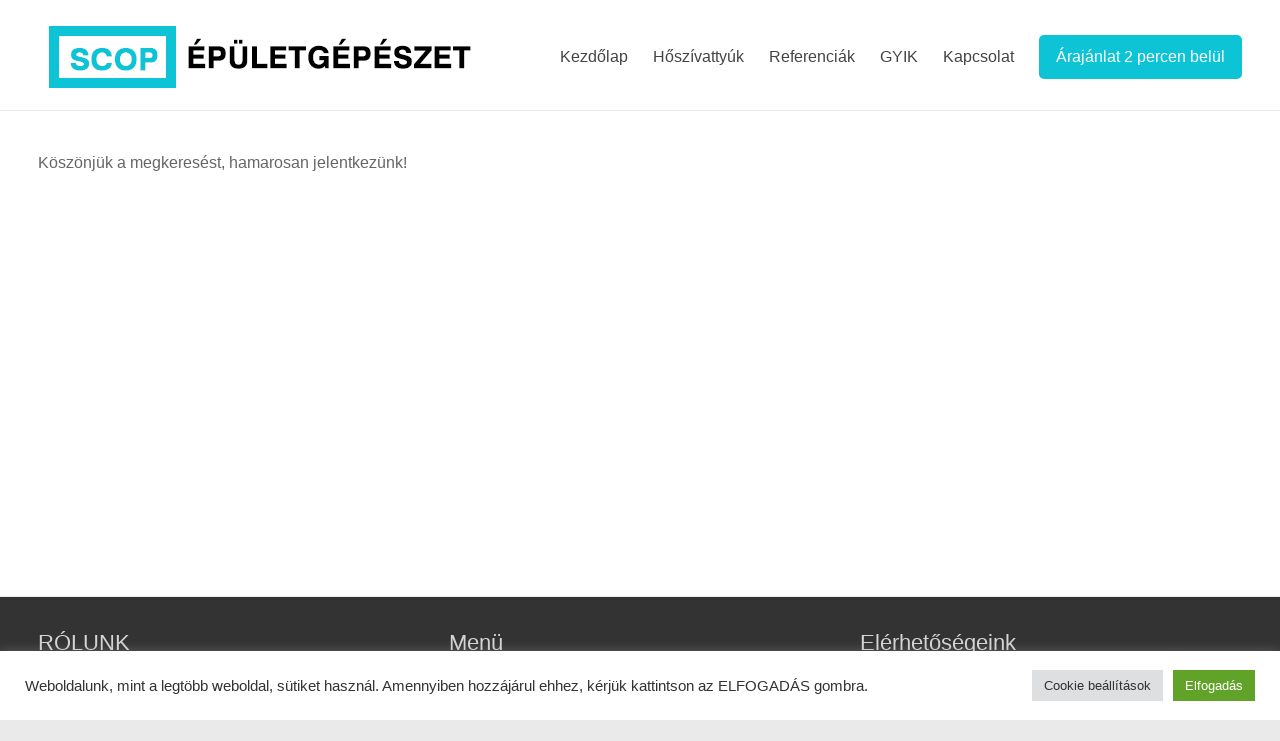

--- FILE ---
content_type: text/html; charset=UTF-8
request_url: https://scop.hu/koszonjuk/
body_size: 14958
content:
<!DOCTYPE html>
<!--[if IE 7]>
<html class="ie ie7" dir="ltr" lang="hu" prefix="og: https://ogp.me/ns#">
<![endif]-->
<!--[if IE 8]>
<html class="ie ie8" dir="ltr" lang="hu" prefix="og: https://ogp.me/ns#">
<![endif]-->
<!--[if !(IE 7) & !(IE 8)]><!-->
<html dir="ltr" lang="hu" prefix="og: https://ogp.me/ns#">
<!--<![endif]-->
<head>
	<meta charset="UTF-8"/>
	<meta name="viewport" content="width=device-width, initial-scale=1">
	<link rel="profile" href="https://gmpg.org/xfn/11"/>
	<title>Köszönjük a megkeresést - SCOP épületgépészet</title>

		<!-- All in One SEO 4.9.0 - aioseo.com -->
	<meta name="description" content="Köszönjük a megkeresést, hamarosan jelentkezünk! " />
	<meta name="robots" content="max-image-preview:large" />
	<link rel="canonical" href="https://scop.hu/koszonjuk/" />
	<meta name="generator" content="All in One SEO (AIOSEO) 4.9.0" />
		<meta property="og:locale" content="hu_HU" />
		<meta property="og:site_name" content="SCOP épületgépészet - Komplett hűtés/fűtés rendszereket kínálunk akár tervezéstől a használatba vételig Budapest, és Pest megye területén" />
		<meta property="og:type" content="article" />
		<meta property="og:title" content="Köszönjük a megkeresést - SCOP épületgépészet" />
		<meta property="og:description" content="Köszönjük a megkeresést, hamarosan jelentkezünk! " />
		<meta property="og:url" content="https://scop.hu/koszonjuk/" />
		<meta property="og:image" content="https://scop.hu/wp-content/uploads/2021/03/scop_logo.png" />
		<meta property="og:image:secure_url" content="https://scop.hu/wp-content/uploads/2021/03/scop_logo.png" />
		<meta property="article:published_time" content="2021-05-26T08:43:18+00:00" />
		<meta property="article:modified_time" content="2021-06-29T07:50:32+00:00" />
		<meta name="twitter:card" content="summary" />
		<meta name="twitter:title" content="Köszönjük a megkeresést - SCOP épületgépészet" />
		<meta name="twitter:description" content="Köszönjük a megkeresést, hamarosan jelentkezünk! " />
		<meta name="twitter:image" content="https://scop.hu/wp-content/uploads/2021/03/scop_logo.png" />
		<script type="application/ld+json" class="aioseo-schema">
			{"@context":"https:\/\/schema.org","@graph":[{"@type":"BreadcrumbList","@id":"https:\/\/scop.hu\/koszonjuk\/#breadcrumblist","itemListElement":[{"@type":"ListItem","@id":"https:\/\/scop.hu#listItem","position":1,"name":"Home","item":"https:\/\/scop.hu","nextItem":{"@type":"ListItem","@id":"https:\/\/scop.hu\/koszonjuk\/#listItem","name":"K\u00f6sz\u00f6nj\u00fck a megkeres\u00e9st"}},{"@type":"ListItem","@id":"https:\/\/scop.hu\/koszonjuk\/#listItem","position":2,"name":"K\u00f6sz\u00f6nj\u00fck a megkeres\u00e9st","previousItem":{"@type":"ListItem","@id":"https:\/\/scop.hu#listItem","name":"Home"}}]},{"@type":"Organization","@id":"https:\/\/scop.hu\/#organization","name":"SCOP \u00e9p\u00fcletg\u00e9p\u00e9szet","description":"Komplett h\u0171t\u00e9s\/f\u0171t\u00e9s rendszereket k\u00edn\u00e1lunk ak\u00e1r tervez\u00e9st\u0151l a haszn\u00e1latba v\u00e9telig Budapest, \u00e9s Pest megye ter\u00fclet\u00e9n","url":"https:\/\/scop.hu\/","logo":{"@type":"ImageObject","url":"https:\/\/scop.hu\/wp-content\/uploads\/2021\/03\/scop_logo.png","@id":"https:\/\/scop.hu\/koszonjuk\/#organizationLogo","width":451,"height":80},"image":{"@id":"https:\/\/scop.hu\/koszonjuk\/#organizationLogo"}},{"@type":"WebPage","@id":"https:\/\/scop.hu\/koszonjuk\/#webpage","url":"https:\/\/scop.hu\/koszonjuk\/","name":"K\u00f6sz\u00f6nj\u00fck a megkeres\u00e9st - SCOP \u00e9p\u00fcletg\u00e9p\u00e9szet","description":"K\u00f6sz\u00f6nj\u00fck a megkeres\u00e9st, hamarosan jelentkez\u00fcnk!","inLanguage":"hu-HU","isPartOf":{"@id":"https:\/\/scop.hu\/#website"},"breadcrumb":{"@id":"https:\/\/scop.hu\/koszonjuk\/#breadcrumblist"},"datePublished":"2021-05-26T10:43:18+02:00","dateModified":"2021-06-29T09:50:32+02:00"},{"@type":"WebSite","@id":"https:\/\/scop.hu\/#website","url":"https:\/\/scop.hu\/","name":"SCOP \u00e9p\u00fcletg\u00e9p\u00e9szet","description":"Komplett h\u0171t\u00e9s\/f\u0171t\u00e9s rendszereket k\u00edn\u00e1lunk ak\u00e1r tervez\u00e9st\u0151l a haszn\u00e1latba v\u00e9telig Budapest, \u00e9s Pest megye ter\u00fclet\u00e9n","inLanguage":"hu-HU","publisher":{"@id":"https:\/\/scop.hu\/#organization"}}]}
		</script>
		<!-- All in One SEO -->

<link rel='dns-prefetch' href='//www.googletagmanager.com' />
<link rel='dns-prefetch' href='//fonts.googleapis.com' />
<link rel="alternate" type="application/rss+xml" title="SCOP épületgépészet &raquo; hírcsatorna" href="https://scop.hu/feed/" />
<link rel="alternate" title="oEmbed (JSON)" type="application/json+oembed" href="https://scop.hu/wp-json/oembed/1.0/embed?url=https%3A%2F%2Fscop.hu%2Fkoszonjuk%2F" />
<link rel="alternate" title="oEmbed (XML)" type="text/xml+oembed" href="https://scop.hu/wp-json/oembed/1.0/embed?url=https%3A%2F%2Fscop.hu%2Fkoszonjuk%2F&#038;format=xml" />
<style id='wp-img-auto-sizes-contain-inline-css' type='text/css'>
img:is([sizes=auto i],[sizes^="auto," i]){contain-intrinsic-size:3000px 1500px}
/*# sourceURL=wp-img-auto-sizes-contain-inline-css */
</style>
<style id='wp-emoji-styles-inline-css' type='text/css'>

	img.wp-smiley, img.emoji {
		display: inline !important;
		border: none !important;
		box-shadow: none !important;
		height: 1em !important;
		width: 1em !important;
		margin: 0 0.07em !important;
		vertical-align: -0.1em !important;
		background: none !important;
		padding: 0 !important;
	}
/*# sourceURL=wp-emoji-styles-inline-css */
</style>
<link rel='stylesheet' id='wp-block-library-css' href='https://scop.hu/wp-includes/css/dist/block-library/style.min.css?ver=6.9' type='text/css' media='all' />
<style id='global-styles-inline-css' type='text/css'>
:root{--wp--preset--aspect-ratio--square: 1;--wp--preset--aspect-ratio--4-3: 4/3;--wp--preset--aspect-ratio--3-4: 3/4;--wp--preset--aspect-ratio--3-2: 3/2;--wp--preset--aspect-ratio--2-3: 2/3;--wp--preset--aspect-ratio--16-9: 16/9;--wp--preset--aspect-ratio--9-16: 9/16;--wp--preset--color--black: #000000;--wp--preset--color--cyan-bluish-gray: #abb8c3;--wp--preset--color--white: #ffffff;--wp--preset--color--pale-pink: #f78da7;--wp--preset--color--vivid-red: #cf2e2e;--wp--preset--color--luminous-vivid-orange: #ff6900;--wp--preset--color--luminous-vivid-amber: #fcb900;--wp--preset--color--light-green-cyan: #7bdcb5;--wp--preset--color--vivid-green-cyan: #00d084;--wp--preset--color--pale-cyan-blue: #8ed1fc;--wp--preset--color--vivid-cyan-blue: #0693e3;--wp--preset--color--vivid-purple: #9b51e0;--wp--preset--gradient--vivid-cyan-blue-to-vivid-purple: linear-gradient(135deg,rgb(6,147,227) 0%,rgb(155,81,224) 100%);--wp--preset--gradient--light-green-cyan-to-vivid-green-cyan: linear-gradient(135deg,rgb(122,220,180) 0%,rgb(0,208,130) 100%);--wp--preset--gradient--luminous-vivid-amber-to-luminous-vivid-orange: linear-gradient(135deg,rgb(252,185,0) 0%,rgb(255,105,0) 100%);--wp--preset--gradient--luminous-vivid-orange-to-vivid-red: linear-gradient(135deg,rgb(255,105,0) 0%,rgb(207,46,46) 100%);--wp--preset--gradient--very-light-gray-to-cyan-bluish-gray: linear-gradient(135deg,rgb(238,238,238) 0%,rgb(169,184,195) 100%);--wp--preset--gradient--cool-to-warm-spectrum: linear-gradient(135deg,rgb(74,234,220) 0%,rgb(151,120,209) 20%,rgb(207,42,186) 40%,rgb(238,44,130) 60%,rgb(251,105,98) 80%,rgb(254,248,76) 100%);--wp--preset--gradient--blush-light-purple: linear-gradient(135deg,rgb(255,206,236) 0%,rgb(152,150,240) 100%);--wp--preset--gradient--blush-bordeaux: linear-gradient(135deg,rgb(254,205,165) 0%,rgb(254,45,45) 50%,rgb(107,0,62) 100%);--wp--preset--gradient--luminous-dusk: linear-gradient(135deg,rgb(255,203,112) 0%,rgb(199,81,192) 50%,rgb(65,88,208) 100%);--wp--preset--gradient--pale-ocean: linear-gradient(135deg,rgb(255,245,203) 0%,rgb(182,227,212) 50%,rgb(51,167,181) 100%);--wp--preset--gradient--electric-grass: linear-gradient(135deg,rgb(202,248,128) 0%,rgb(113,206,126) 100%);--wp--preset--gradient--midnight: linear-gradient(135deg,rgb(2,3,129) 0%,rgb(40,116,252) 100%);--wp--preset--font-size--small: 13px;--wp--preset--font-size--medium: 20px;--wp--preset--font-size--large: 36px;--wp--preset--font-size--x-large: 42px;--wp--preset--spacing--20: 0.44rem;--wp--preset--spacing--30: 0.67rem;--wp--preset--spacing--40: 1rem;--wp--preset--spacing--50: 1.5rem;--wp--preset--spacing--60: 2.25rem;--wp--preset--spacing--70: 3.38rem;--wp--preset--spacing--80: 5.06rem;--wp--preset--shadow--natural: 6px 6px 9px rgba(0, 0, 0, 0.2);--wp--preset--shadow--deep: 12px 12px 50px rgba(0, 0, 0, 0.4);--wp--preset--shadow--sharp: 6px 6px 0px rgba(0, 0, 0, 0.2);--wp--preset--shadow--outlined: 6px 6px 0px -3px rgb(255, 255, 255), 6px 6px rgb(0, 0, 0);--wp--preset--shadow--crisp: 6px 6px 0px rgb(0, 0, 0);}:root { --wp--style--global--content-size: 760px;--wp--style--global--wide-size: 1160px; }:where(body) { margin: 0; }.wp-site-blocks > .alignleft { float: left; margin-right: 2em; }.wp-site-blocks > .alignright { float: right; margin-left: 2em; }.wp-site-blocks > .aligncenter { justify-content: center; margin-left: auto; margin-right: auto; }:where(.wp-site-blocks) > * { margin-block-start: 24px; margin-block-end: 0; }:where(.wp-site-blocks) > :first-child { margin-block-start: 0; }:where(.wp-site-blocks) > :last-child { margin-block-end: 0; }:root { --wp--style--block-gap: 24px; }:root :where(.is-layout-flow) > :first-child{margin-block-start: 0;}:root :where(.is-layout-flow) > :last-child{margin-block-end: 0;}:root :where(.is-layout-flow) > *{margin-block-start: 24px;margin-block-end: 0;}:root :where(.is-layout-constrained) > :first-child{margin-block-start: 0;}:root :where(.is-layout-constrained) > :last-child{margin-block-end: 0;}:root :where(.is-layout-constrained) > *{margin-block-start: 24px;margin-block-end: 0;}:root :where(.is-layout-flex){gap: 24px;}:root :where(.is-layout-grid){gap: 24px;}.is-layout-flow > .alignleft{float: left;margin-inline-start: 0;margin-inline-end: 2em;}.is-layout-flow > .alignright{float: right;margin-inline-start: 2em;margin-inline-end: 0;}.is-layout-flow > .aligncenter{margin-left: auto !important;margin-right: auto !important;}.is-layout-constrained > .alignleft{float: left;margin-inline-start: 0;margin-inline-end: 2em;}.is-layout-constrained > .alignright{float: right;margin-inline-start: 2em;margin-inline-end: 0;}.is-layout-constrained > .aligncenter{margin-left: auto !important;margin-right: auto !important;}.is-layout-constrained > :where(:not(.alignleft):not(.alignright):not(.alignfull)){max-width: var(--wp--style--global--content-size);margin-left: auto !important;margin-right: auto !important;}.is-layout-constrained > .alignwide{max-width: var(--wp--style--global--wide-size);}body .is-layout-flex{display: flex;}.is-layout-flex{flex-wrap: wrap;align-items: center;}.is-layout-flex > :is(*, div){margin: 0;}body .is-layout-grid{display: grid;}.is-layout-grid > :is(*, div){margin: 0;}body{padding-top: 0px;padding-right: 0px;padding-bottom: 0px;padding-left: 0px;}a:where(:not(.wp-element-button)){text-decoration: underline;}:root :where(.wp-element-button, .wp-block-button__link){background-color: #32373c;border-width: 0;color: #fff;font-family: inherit;font-size: inherit;font-style: inherit;font-weight: inherit;letter-spacing: inherit;line-height: inherit;padding-top: calc(0.667em + 2px);padding-right: calc(1.333em + 2px);padding-bottom: calc(0.667em + 2px);padding-left: calc(1.333em + 2px);text-decoration: none;text-transform: inherit;}.has-black-color{color: var(--wp--preset--color--black) !important;}.has-cyan-bluish-gray-color{color: var(--wp--preset--color--cyan-bluish-gray) !important;}.has-white-color{color: var(--wp--preset--color--white) !important;}.has-pale-pink-color{color: var(--wp--preset--color--pale-pink) !important;}.has-vivid-red-color{color: var(--wp--preset--color--vivid-red) !important;}.has-luminous-vivid-orange-color{color: var(--wp--preset--color--luminous-vivid-orange) !important;}.has-luminous-vivid-amber-color{color: var(--wp--preset--color--luminous-vivid-amber) !important;}.has-light-green-cyan-color{color: var(--wp--preset--color--light-green-cyan) !important;}.has-vivid-green-cyan-color{color: var(--wp--preset--color--vivid-green-cyan) !important;}.has-pale-cyan-blue-color{color: var(--wp--preset--color--pale-cyan-blue) !important;}.has-vivid-cyan-blue-color{color: var(--wp--preset--color--vivid-cyan-blue) !important;}.has-vivid-purple-color{color: var(--wp--preset--color--vivid-purple) !important;}.has-black-background-color{background-color: var(--wp--preset--color--black) !important;}.has-cyan-bluish-gray-background-color{background-color: var(--wp--preset--color--cyan-bluish-gray) !important;}.has-white-background-color{background-color: var(--wp--preset--color--white) !important;}.has-pale-pink-background-color{background-color: var(--wp--preset--color--pale-pink) !important;}.has-vivid-red-background-color{background-color: var(--wp--preset--color--vivid-red) !important;}.has-luminous-vivid-orange-background-color{background-color: var(--wp--preset--color--luminous-vivid-orange) !important;}.has-luminous-vivid-amber-background-color{background-color: var(--wp--preset--color--luminous-vivid-amber) !important;}.has-light-green-cyan-background-color{background-color: var(--wp--preset--color--light-green-cyan) !important;}.has-vivid-green-cyan-background-color{background-color: var(--wp--preset--color--vivid-green-cyan) !important;}.has-pale-cyan-blue-background-color{background-color: var(--wp--preset--color--pale-cyan-blue) !important;}.has-vivid-cyan-blue-background-color{background-color: var(--wp--preset--color--vivid-cyan-blue) !important;}.has-vivid-purple-background-color{background-color: var(--wp--preset--color--vivid-purple) !important;}.has-black-border-color{border-color: var(--wp--preset--color--black) !important;}.has-cyan-bluish-gray-border-color{border-color: var(--wp--preset--color--cyan-bluish-gray) !important;}.has-white-border-color{border-color: var(--wp--preset--color--white) !important;}.has-pale-pink-border-color{border-color: var(--wp--preset--color--pale-pink) !important;}.has-vivid-red-border-color{border-color: var(--wp--preset--color--vivid-red) !important;}.has-luminous-vivid-orange-border-color{border-color: var(--wp--preset--color--luminous-vivid-orange) !important;}.has-luminous-vivid-amber-border-color{border-color: var(--wp--preset--color--luminous-vivid-amber) !important;}.has-light-green-cyan-border-color{border-color: var(--wp--preset--color--light-green-cyan) !important;}.has-vivid-green-cyan-border-color{border-color: var(--wp--preset--color--vivid-green-cyan) !important;}.has-pale-cyan-blue-border-color{border-color: var(--wp--preset--color--pale-cyan-blue) !important;}.has-vivid-cyan-blue-border-color{border-color: var(--wp--preset--color--vivid-cyan-blue) !important;}.has-vivid-purple-border-color{border-color: var(--wp--preset--color--vivid-purple) !important;}.has-vivid-cyan-blue-to-vivid-purple-gradient-background{background: var(--wp--preset--gradient--vivid-cyan-blue-to-vivid-purple) !important;}.has-light-green-cyan-to-vivid-green-cyan-gradient-background{background: var(--wp--preset--gradient--light-green-cyan-to-vivid-green-cyan) !important;}.has-luminous-vivid-amber-to-luminous-vivid-orange-gradient-background{background: var(--wp--preset--gradient--luminous-vivid-amber-to-luminous-vivid-orange) !important;}.has-luminous-vivid-orange-to-vivid-red-gradient-background{background: var(--wp--preset--gradient--luminous-vivid-orange-to-vivid-red) !important;}.has-very-light-gray-to-cyan-bluish-gray-gradient-background{background: var(--wp--preset--gradient--very-light-gray-to-cyan-bluish-gray) !important;}.has-cool-to-warm-spectrum-gradient-background{background: var(--wp--preset--gradient--cool-to-warm-spectrum) !important;}.has-blush-light-purple-gradient-background{background: var(--wp--preset--gradient--blush-light-purple) !important;}.has-blush-bordeaux-gradient-background{background: var(--wp--preset--gradient--blush-bordeaux) !important;}.has-luminous-dusk-gradient-background{background: var(--wp--preset--gradient--luminous-dusk) !important;}.has-pale-ocean-gradient-background{background: var(--wp--preset--gradient--pale-ocean) !important;}.has-electric-grass-gradient-background{background: var(--wp--preset--gradient--electric-grass) !important;}.has-midnight-gradient-background{background: var(--wp--preset--gradient--midnight) !important;}.has-small-font-size{font-size: var(--wp--preset--font-size--small) !important;}.has-medium-font-size{font-size: var(--wp--preset--font-size--medium) !important;}.has-large-font-size{font-size: var(--wp--preset--font-size--large) !important;}.has-x-large-font-size{font-size: var(--wp--preset--font-size--x-large) !important;}
/*# sourceURL=global-styles-inline-css */
</style>

<link rel='stylesheet' id='helpie-faq-bundle-styles-css' href='https://scop.hu/wp-content/plugins/helpie-faq/assets/bundles/main.app.css?ver=1.7.9' type='text/css' media='all' />
<link rel='stylesheet' id='cookie-law-info-css' href='https://scop.hu/wp-content/plugins/cookie-law-info/legacy/public/css/cookie-law-info-public.css?ver=3.3.7' type='text/css' media='all' />
<link rel='stylesheet' id='cookie-law-info-gdpr-css' href='https://scop.hu/wp-content/plugins/cookie-law-info/legacy/public/css/cookie-law-info-gdpr.css?ver=3.3.7' type='text/css' media='all' />
<link rel='stylesheet' id='font-awesome-4-css' href='https://scop.hu/wp-content/themes/spacious-pro/font-awesome/library/font-awesome/css/v4-shims.min.css?ver=4.7.0' type='text/css' media='all' />
<link rel='stylesheet' id='font-awesome-all-css' href='https://scop.hu/wp-content/themes/spacious-pro/font-awesome/library/font-awesome/css/all.min.css?ver=6.7.2' type='text/css' media='all' />
<link rel='stylesheet' id='font-awesome-solid-css' href='https://scop.hu/wp-content/themes/spacious-pro/font-awesome/library/font-awesome/css/solid.min.css?ver=6.7.2' type='text/css' media='all' />
<link rel='stylesheet' id='font-awesome-regular-css' href='https://scop.hu/wp-content/themes/spacious-pro/font-awesome/library/font-awesome/css/regular.min.css?ver=6.7.2' type='text/css' media='all' />
<link rel='stylesheet' id='font-awesome-brands-css' href='https://scop.hu/wp-content/themes/spacious-pro/font-awesome/library/font-awesome/css/brands.min.css?ver=6.7.2' type='text/css' media='all' />
<link rel='stylesheet' id='spacious-font-awesome-css' href='https://scop.hu/wp-content/themes/spacious-pro/font-awesome/library/font-awesome/css/font-awesome.min.css?ver=4.6.5' type='text/css' media='all' />
<link rel='stylesheet' id='spacious_style-css' href='https://scop.hu/wp-content/themes/spacious-pro/style.css?ver=2.7.14' type='text/css' media='all' />
<style id='spacious_style-inline-css' type='text/css'>
.previous a:hover, .next a:hover, a, #site-title a:hover,.widget_fun_facts .counter-icon,.team-title a:hover, .main-navigation ul li.current_page_item a, .main-navigation ul li:hover > a, .main-navigation ul li ul li a:hover, .main-navigation ul li ul li:hover > a,
			.main-navigation ul li.current-menu-item ul li a:hover, .main-navigation a:hover, .main-navigation ul li.current-menu-item a, .main-navigation ul li.current_page_ancestor a,
			.main-navigation ul li.current-menu-ancestor a, .main-navigation ul li.current_page_item a,
			.main-navigation ul li:hover > a, .small-menu a:hover, .small-menu ul li.current-menu-item a, .small-menu ul li.current_page_ancestor a,
			.small-menu ul li.current-menu-ancestor a, .small-menu ul li.current_page_item a,
			.small-menu ul li:hover > a, .widget_service_block a.more-link:hover, .widget_featured_single_post a.read-more:hover,
			#secondary a:hover,logged-in-as:hover  a, .breadcrumb a:hover, .tg-one-half .widget-title a:hover, .tg-one-third .widget-title a:hover,
			.tg-one-fourth .widget-title a:hover, .pagination a span:hover, #content .comments-area a.comment-permalink:hover, .comments-area .comment-author-link a:hover, .comment .comment-reply-link:hover, .nav-previous a:hover, .nav-next a:hover, #wp-calendar #today, .footer-socket-wrapper .copyright a:hover, .read-more, .more-link, .post .entry-title a:hover, .page .entry-title a:hover, .entry-meta a:hover, .type-page .entry-meta a:hover, .single #content .tags a:hover , .widget_testimonial .testimonial-icon:before, .widget_featured_posts .tg-one-half .entry-title a:hover, .main-small-navigation li:hover > .sub-toggle, .main-navigation ul li.tg-header-button-wrap.button-two a, .main-navigation ul li.tg-header-button-wrap.button-two a:hover, .woocommerce.woocommerce-add-to-cart-style-2 ul.products li.product .button, .header-action .search-wrapper:hover .fa, .woocommerce .star-rating span::before, .main-navigation ul li:hover > .sub-toggle{color:#0cc4d5;}.spacious-button, input[type="reset"], input[type="button"], input[type="submit"], button,.spacious-woocommerce-cart-views .cart-value, #featured-slider .slider-read-more-button, .slider-cycle .cycle-prev, .slider-cycle .cycle-next, #progress, .widget_our_clients .clients-cycle-prev, .widget_our_clients .clients-cycle-next, #controllers a:hover, #controllers a.active, .pagination span,.site-header .menu-toggle:hover,#team-controllers a.active,	#team-controllers a:hover, .call-to-action-button, .call-to-action-button, .comments-area .comment-author-link spanm,.team-social-icon a:hover, a#back-top:before, .entry-meta .read-more-link, a#scroll-up, #search-form span, .woocommerce a.button, .woocommerce button.button, .woocommerce input.button, .woocommerce #respond input#submit, .woocommerce #content input.button,	.woocommerce-page a.button, .woocommerce-page button.button, .woocommerce-page input.button,	.woocommerce-page #respond input#submit, .woocommerce-page #content input.button, .woocommerce a.button:hover,.woocommerce button.button:hover, .woocommerce input.button:hover,.woocommerce #respond input#submit:hover, .woocommerce #content input.button:hover,.woocommerce-page a.button:hover, .woocommerce-page button.button:hover,.woocommerce-page input.button:hover,	.woocommerce-page #respond input#submit:hover, .woocommerce-page #content input.button:hover, #content .wp-pagenavi .current, #content .wp-pagenavi a:hover,.main-small-navigation .sub-toggle, .main-navigation ul li.tg-header-button-wrap.button-one a, .elementor .team-five-carousel.team-style-five .swiper-button-next, .elementor .team-five-carousel.team-style-five .swiper-button-prev, .elementor .main-block-wrapper .swiper-button-next, .elementor .main-block-wrapper .swiper-button-prev, .woocommerce-product .main-product-wrapper .product-container .product-cycle-prev, .woocommerce-product .main-product-wrapper .product-container .product-cycle-next{background-color:#0cc4d5;}.main-small-navigation li:hover, .main-small-navigation ul > .current_page_item, .main-small-navigation ul > .current-menu-item, .widget_testimonial .testimonial-cycle-prev, .widget_testimonial .testimonial-cycle-next, .woocommerce-product .main-product-wrapper .product-wrapper .woocommerce-image-wrapper-two .hovered-cart-wishlist .add-to-wishlist:hover, .woocommerce-product .main-product-wrapper .product-wrapper .woocommerce-image-wrapper-two .hovered-cart-wishlist .add-to-cart:hover, .woocommerce-product .main-product-wrapper .product-wrapper .product-outer-wrapper .woocommerce-image-wrapper-one .add-to-cart a:hover{background:#0cc4d5;}.main-navigation ul li ul, .widget_testimonial .testimonial-post{border-top-color:#0cc4d5;}blockquote, .call-to-action-content-wrapper{border-left-color:#0cc4d5;}.site-header .menu-toggle:hover.entry-meta a.read-more:hover,
			#featured-slider .slider-read-more-button:hover, .slider-cycle .cycle-prev:hover, .slider-cycle .cycle-next:hover,
			.call-to-action-button:hover,.entry-meta .read-more-link:hover,.spacious-button:hover, input[type="reset"]:hover,
			input[type="button"]:hover, input[type="submit"]:hover, button:hover, .main-navigation ul li.tg-header-button-wrap.button-one a:hover, .main-navigation ul li.tg-header-button-wrap.button-two a:hover{background:#0092a3;}.pagination a span:hover, .widget_testimonial .testimonial-post, .team-social-icon a:hover, .single #content .tags a:hover,.previous a:hover, .next a:hover, .main-navigation ul li.tg-header-button-wrap.button-one a, .main-navigation ul li.tg-header-button-wrap.button-one a, .main-navigation ul li.tg-header-button-wrap.button-two a, .woocommerce.woocommerce-add-to-cart-style-2 ul.products li.product .button, .woocommerce-product .main-product-wrapper .product-wrapper .woocommerce-image-wrapper-two .hovered-cart-wishlist .add-to-wishlist, .woocommerce-product .main-product-wrapper .product-wrapper .woocommerce-image-wrapper-two .hovered-cart-wishlist .add-to-cart{border-color:#0cc4d5;}.widget-title span{border-bottom-color:#0cc4d5;}.footer-widgets-area a:hover{color:#0cc4d5!important;}.footer-search-form{color:rgba(12,196,213, 0.85);}.header-toggle-wrapper .header-toggle{border-right-color:#0cc4d5;}#main{background-color:#ffffff;}#site-title a, #site-description{color:#222222;}#header-meta{background-color:#f8f8f8;}#header-text-nav-container{background-color:#ffffff;}.main-navigation ul li ul li a{color:#666666;}.main-navigation ul li.tg-header-button-wrap.button-one a{color:#ffffff;}.main-navigation ul li.tg-header-button-wrap.button-one a:hover{color:#ffffff;}.main-navigation ul li.tg-header-button-wrap.button-two a{color:#ffffff;}.main-navigation ul li.tg-header-button-wrap.button-two a:hover{color:#ffffff;}#featured-slider .entry-title span{color:#ffffff;}#featured-slider .entry-content p{color:#ffffff;}#featured-slider .slider-read-more-button{color:#ffffff;}#featured-slider .slider-read-more-button{background-color:#0fbe7c;}#featured-slider .slider-cycle .entry-container .entry-description-container{background-color:rgba(0,0,0,0.3);}.entry-meta a.read-more{color:#ffffff;}.entry-meta .read-more-link{background-color:#0fbe7c;}#comments{background-color:#ffffff;}.comment-content{background-color:#f8f8f8;}input[type="text"], input[type="email"], input[type="password"], textarea{background-color:#f8f8f8;}.header-post-title-container{background-color:rgba(255,255,255,0);}#colophon{background-color:;}.call-to-action-content-wrapper{background-color:#f8f8f8;}.call-to-action-button{color:#ffffff;}.call-to-action-button{background-color:#0fbe7c;}a.read-more, a.more-link{color:#0fbe7c;}th, td, hr, blockquote,input.s,input[type=email],input[type=email]:focus,input[type=password],input[type=password]:focus,input[type=search]:focus,input[type=text],input[type=text]:focus,pre,textarea,textarea:focus, input.s:focus, .next a,.previous a, #featured-slider,#header-meta,#header-text-nav-container,.header-image,.header-post-title-container,.main-navigation ul li ul li, .pagination span, .widget_testimonial .testimonial-post, .comment-content,.nav-next a,.nav-previous a, .entry-meta,.single #content .tags a{border-color:#eaeaea;}.meta, .widget_testimonial .testimonial-post, .call-to-action-content-wrapper, #colophon .widget ul li,#secondary .widget ul li{border-bottom-color:#eaeaea;}.call-to-action-content-wrapper, .footer-socket-wrapper,.footer-widgets-wrapper{border-top-color:#eaeaea;}.meta li, .widget_testimonial .testimonial-post{border-left-color:#eaeaea;}.widget_testimonial .testimonial-post, .call-to-action-content-wrapper{border-right-color:#eaeaea;}.footer-widgets-area, .footer-widgets-area .tg-one-fourth p{color:#666666;}#colophon .widget-title{color:#d5d5d5;}.footer-socket-wrapper{background-color:#f8f8f8;}.footer-widgets-wrapper{border-color:#eaeaea;}body, button, input, select, textarea, p, .entry-meta, .read-more, .more-link, .widget_testimonial .testimonial-author, #featured-slider .slider-read-more-button{font-family:-apple-system, BlinkMacSystemFont, "Segoe UI", Roboto, Oxygen-Sans, Ubuntu, Cantarell, "Helvetica Neue", Helvetica, Arial, sans-serif;}h1, h2, h3, h4, h5, h6{font-family:Lato;}.main-navigation ul li a{font-family:-apple-system, BlinkMacSystemFont, "Segoe UI", Roboto, Oxygen-Sans, Ubuntu, Cantarell, "Helvetica Neue", Helvetica, Arial, sans-serif;}
/*# sourceURL=spacious_style-inline-css */
</style>
<link rel='stylesheet' id='spacious-genericons-css' href='https://scop.hu/wp-content/themes/spacious-pro/genericons/genericons.css?ver=3.3.1' type='text/css' media='all' />
<link rel='stylesheet' id='spacious_googlefonts-css' href='//fonts.googleapis.com/css?family=Lato&#038;1&#038;display=swap&#038;ver=2.7.14' type='text/css' media='all' />
<link rel='stylesheet' id='wp-block-paragraph-css' href='https://scop.hu/wp-includes/blocks/paragraph/style.min.css?ver=6.9' type='text/css' media='all' />
<!--n2css--><!--n2js--><script type="text/javascript" src="https://scop.hu/wp-includes/js/jquery/jquery.min.js?ver=3.7.1" id="jquery-core-js"></script>
<script type="text/javascript" src="https://scop.hu/wp-includes/js/jquery/jquery-migrate.min.js?ver=3.4.1" id="jquery-migrate-js"></script>
<script type="text/javascript" id="cookie-law-info-js-extra">
/* <![CDATA[ */
var Cli_Data = {"nn_cookie_ids":["_ga","_gid","_gat_gtag_UA_205420916_1","_ga_4N2KCZ5BW1","cookielawinfo-checkbox-advertisement"],"cookielist":[],"non_necessary_cookies":{"analytics":["_ga","_gid","_gat_gtag_UA_205420916_1","_ga_4N2KCZ5BW1"]},"ccpaEnabled":"","ccpaRegionBased":"","ccpaBarEnabled":"","strictlyEnabled":["necessary","obligatoire"],"ccpaType":"gdpr","js_blocking":"1","custom_integration":"","triggerDomRefresh":"","secure_cookies":""};
var cli_cookiebar_settings = {"animate_speed_hide":"500","animate_speed_show":"500","background":"#FFF","border":"#b1a6a6c2","border_on":"","button_1_button_colour":"#61a229","button_1_button_hover":"#4e8221","button_1_link_colour":"#fff","button_1_as_button":"1","button_1_new_win":"","button_2_button_colour":"#333","button_2_button_hover":"#292929","button_2_link_colour":"#444","button_2_as_button":"","button_2_hidebar":"","button_3_button_colour":"#dedfe0","button_3_button_hover":"#b2b2b3","button_3_link_colour":"#333333","button_3_as_button":"1","button_3_new_win":"","button_4_button_colour":"#dedfe0","button_4_button_hover":"#b2b2b3","button_4_link_colour":"#333333","button_4_as_button":"1","button_7_button_colour":"#61a229","button_7_button_hover":"#4e8221","button_7_link_colour":"#fff","button_7_as_button":"1","button_7_new_win":"","font_family":"inherit","header_fix":"","notify_animate_hide":"1","notify_animate_show":"","notify_div_id":"#cookie-law-info-bar","notify_position_horizontal":"right","notify_position_vertical":"bottom","scroll_close":"","scroll_close_reload":"","accept_close_reload":"","reject_close_reload":"","showagain_tab":"","showagain_background":"#fff","showagain_border":"#000","showagain_div_id":"#cookie-law-info-again","showagain_x_position":"100px","text":"#333333","show_once_yn":"","show_once":"10000","logging_on":"","as_popup":"","popup_overlay":"1","bar_heading_text":"","cookie_bar_as":"banner","popup_showagain_position":"bottom-right","widget_position":"left"};
var log_object = {"ajax_url":"https://scop.hu/wp-admin/admin-ajax.php"};
//# sourceURL=cookie-law-info-js-extra
/* ]]> */
</script>
<script type="text/javascript" src="https://scop.hu/wp-content/plugins/cookie-law-info/legacy/public/js/cookie-law-info-public.js?ver=3.3.7" id="cookie-law-info-js"></script>

<!-- Google tag (gtag.js) snippet added by Site Kit -->
<!-- Google Analytics snippet added by Site Kit -->
<script type="text/javascript" src="https://www.googletagmanager.com/gtag/js?id=G-4N2KCZ5BW1" id="google_gtagjs-js" async></script>
<script type="text/javascript" id="google_gtagjs-js-after">
/* <![CDATA[ */
window.dataLayer = window.dataLayer || [];function gtag(){dataLayer.push(arguments);}
gtag("set","linker",{"domains":["scop.hu"]});
gtag("js", new Date());
gtag("set", "developer_id.dZTNiMT", true);
gtag("config", "G-4N2KCZ5BW1");
//# sourceURL=google_gtagjs-js-after
/* ]]> */
</script>
<link rel="https://api.w.org/" href="https://scop.hu/wp-json/" /><link rel="alternate" title="JSON" type="application/json" href="https://scop.hu/wp-json/wp/v2/pages/1087" /><link rel="EditURI" type="application/rsd+xml" title="RSD" href="https://scop.hu/xmlrpc.php?rsd" />
<meta name="generator" content="WordPress 6.9" />
<link rel='shortlink' href='https://scop.hu/?p=1087' />
<meta name="generator" content="Site Kit by Google 1.166.0" /><meta name="ti-site-data" content="eyJyIjoiMTowITc6MCEzMDowIiwibyI6Imh0dHBzOlwvXC9zY29wLmh1XC93cC1hZG1pblwvYWRtaW4tYWpheC5waHA/YWN0aW9uPXRpX29ubGluZV91c2Vyc19nb29nbGUmYW1wO3A9JTJGa29zem9uanVrJTJGJmFtcDtfd3Bub25jZT1lZGY5OThkYmUwIn0=" /><meta name="generator" content="Elementor 3.33.2; features: additional_custom_breakpoints; settings: css_print_method-external, google_font-enabled, font_display-auto">
			<style>
				.e-con.e-parent:nth-of-type(n+4):not(.e-lazyloaded):not(.e-no-lazyload),
				.e-con.e-parent:nth-of-type(n+4):not(.e-lazyloaded):not(.e-no-lazyload) * {
					background-image: none !important;
				}
				@media screen and (max-height: 1024px) {
					.e-con.e-parent:nth-of-type(n+3):not(.e-lazyloaded):not(.e-no-lazyload),
					.e-con.e-parent:nth-of-type(n+3):not(.e-lazyloaded):not(.e-no-lazyload) * {
						background-image: none !important;
					}
				}
				@media screen and (max-height: 640px) {
					.e-con.e-parent:nth-of-type(n+2):not(.e-lazyloaded):not(.e-no-lazyload),
					.e-con.e-parent:nth-of-type(n+2):not(.e-lazyloaded):not(.e-no-lazyload) * {
						background-image: none !important;
					}
				}
			</style>
			<style type="text/css">.helpie-faq.accordions.custom-styles .accordion .accordion__item .accordion__header{padding-top:15px;padding-right:15px;padding-bottom:15px;padding-left:15px;}.helpie-faq.accordions.custom-styles .accordion .accordion__item .accordion__body{padding-top:15px;padding-right:15px;padding-bottom:0px;padding-left:15px;}.helpie-faq.accordions.custom-styles .accordion .accordion__item{border-top-width:0px;border-right-width:0px;border-bottom-width:1px;border-left-width:0px;border-color:#44596B;border-style:solid;}.helpie-faq.custom-styles .accordion .accordion__item{margin-top:0px;margin-right:0px;margin-bottom:0px;margin-left:0px;}.helpie-faq.custom-styles .accordion__item .accordion__header .accordion__toggle .accordion__toggle-icons{color:#44596B!important}.helpie-faq.custom-styles .accordion__header:after,.helpie-faq.custom-styles .accordion__header:before{background-color:#44596B!important}</style><link rel="icon" href="https://scop.hu/wp-content/uploads/2021/04/cropped-scop_kis_logo-32x32.png" sizes="32x32" />
<link rel="icon" href="https://scop.hu/wp-content/uploads/2021/04/cropped-scop_kis_logo-192x192.png" sizes="192x192" />
<link rel="apple-touch-icon" href="https://scop.hu/wp-content/uploads/2021/04/cropped-scop_kis_logo-180x180.png" />
<meta name="msapplication-TileImage" content="https://scop.hu/wp-content/uploads/2021/04/cropped-scop_kis_logo-270x270.png" />
		<style type="text/css" id="wp-custom-css">
			.mc4wp-form{text-align:center}.mc4wp-form input[type="submit"]{padding:15px 40px}.mc4wp-form-fields{display:flex}.everest-forms input[type=text],.everest-forms input[type=email],.everest-forms textarea{background:transparent;padding:10px}.everest-forms button[type=submit]{background:#0CC4D5;color:#fff;padding:10px 20px}.tg-one-fourth-last aside.widget{
margin: 0  !important;
padding: 0  !important;}
.tg-one-fourth-last aside.widget .social-icons-lists li.social-icons-list-item {
    margin: 0 5px 0 0 !important;
}
.elementor img {
    margin-bottom: 0;
}

.footer-socket-wrapper{display: none;}


.header-action{display: none}


blockquote, .wp-block-quote, wp-block-quote.is-style-large {
    border-left: 3px solid #0cc4d5 !important;
   
}


.everest-forms input[type=tel]{

    border: 1px solid #8e98a2;
    width: 100%;
	    font-size: 14px;
    outline: 0;
    box-shadow: none;
    margin-bottom: 10px;
    padding: 10px !important;
    -webkit-border-radius: 3px;
    -moz-border-radius: 3px;
    border-radius: 3px;
	

	
}


.header-post-title-container{display: none !important;}

#raktar_h2{
	/*background-image: linear-gradient(to bottom, #ff0844 0%, #ffb199 100%);*/
/*	background: linear-gradient(to top, #ed213a, #93291e); /* W3C, IE 10+/ Edge, Firefox 16+, Chrome 26+, Opera 12+, Safari 7+ */
background: #0cc4d5;
	text-align: center; 
	padding-top:18px; 
	margin-bottom: 12px;
	cursor: pointer;
	
}

#raktar_h2 h2{
	color: #FFFFFF !important;
	font-weight: bold;
	font-family: Arial, Helvetica, sans-serif;
	text-transform: uppercase;
	
}

.raktar_termek{
	text-align: center !important;
	
	color: #93291e !important;
	font-weight: bold;
}

.raktar_termek a{
	color: #93291e;
	font-weight: bold;
	text-align: center !important;

	
}

.raktar_termek_label{
	font-size: 20px;
	/*text-decoration: underline;*/
	margin-bottom: 20px;
}

#raktar_telszam{
	color: #262D39 !important;
}

h1, h2, h3, h4, h5, h6{font-family: 'Roboto', sans-serif; !important}		</style>
		<link rel='stylesheet' id='cookie-law-info-table-css' href='https://scop.hu/wp-content/plugins/cookie-law-info/legacy/public/css/cookie-law-info-table.css?ver=3.3.7' type='text/css' media='all' />
</head>

<body class="wp-singular page-template-default page page-id-1087 custom-background wp-custom-logo wp-embed-responsive wp-theme-spacious-pro no-sidebar-full-width better-responsive-menu wide-1218 woocommerce-sale-style-default woocommerce-add-to-cart-default spacious-menu-header-button-enabled elementor-default elementor-kit-611">



<div id="page" class="hfeed site">
	<a class="skip-link screen-reader-text" href="#main">Skip to content</a>

	
		<header id="masthead" class="site-header clearfix spacious-header-display-one">

		
		
		
		<div id="header-text-nav-container"
		     class="">

			<div class="inner-wrap clearfix" id="spacious-header-display-one">

				<div id="header-text-nav-wrap" class="clearfix">
					<div id="header-left-section">
													<div id="header-logo-image">

								<a href="https://scop.hu/" class="custom-logo-link" rel="home"><img width="451" height="80" src="https://scop.hu/wp-content/uploads/2021/03/scop_logo.png" class="custom-logo" alt="SCOP épületgépészet" decoding="async" srcset="https://scop.hu/wp-content/uploads/2021/03/scop_logo.png 451w, https://scop.hu/wp-content/uploads/2021/03/scop_logo-300x53.png 300w" sizes="(max-width: 451px) 100vw, 451px" /></a>
							</div><!-- #header-logo-image -->
													<div id="header-text" class="screen-reader-text">
															<h3 id="site-title">
									<a href="https://scop.hu/"
									   title="SCOP épületgépészet"
									   rel="home">SCOP épületgépészet</a>
								</h3>
															<p id="site-description">Komplett hűtés/fűtés rendszereket kínálunk akár tervezéstől a használatba vételig Budapest, és Pest megye területén</p>
													</div><!-- #header-text -->
					</div><!-- #header-left-section -->

					<div id="header-right-section">
						
													<div class="header-action">
																	<div class="search-wrapper">
										<div class="search">
											<i class="fa fa-search"> </i>
										</div>
																					<div class="header-search-form">
												<form action="https://scop.hu/" class="search-form searchform clearfix" method="get">
	<div class="search-wrap">
		<input type="text" placeholder="Search" class="s field" name="s">
		<button class="search-icon" type="submit"></button>
	</div>
</form><!-- .searchform -->											</div>
																			</div><!-- /.search-wrapper -->
															</div>
						
						
		<nav id="site-navigation" class="main-navigation clearfix spacious-header-button-enabled " role="navigation">
			<p class="menu-toggle">Menu</p>
			<div class="menu-primary-container"><ul id="menu-primary" class="nav-menu"><li id="menu-item-622" class="menu-item menu-item-type-post_type menu-item-object-page menu-item-home menu-item-622"><a href="https://scop.hu/" title="						">Kezdőlap</a></li>
<li id="menu-item-1270" class="menu-item menu-item-type-post_type menu-item-object-page menu-item-1270"><a href="https://scop.hu/hoszivattyu-valasztek/">Hőszívattyúk</a></li>
<li id="menu-item-2952" class="menu-item menu-item-type-post_type menu-item-object-page menu-item-2952"><a href="https://scop.hu/referencia/">Referenciák</a></li>
<li id="menu-item-1213" class="menu-item menu-item-type-post_type menu-item-object-page menu-item-1213"><a href="https://scop.hu/gyakran-ismetelt-kerdesek/">GYIK</a></li>
<li id="menu-item-623" class="menu-item menu-item-type-post_type menu-item-object-page menu-item-623"><a href="https://scop.hu/kapcsolat/" title="						">Kapcsolat</a></li>
<li class="menu-item tg-header-button-wrap button-one"><a href="/arajanlat">Árajánlat  2 percen belül</a></li></ul></div>		</nav>

							</div><!-- #header-right-section -->

				</div><!-- #header-text-nav-wrap -->

				
			</div><!-- .inner-wrap -->

			
		</div><!-- #header-text-nav-container -->

		
					<div class="header-post-title-container clearfix">
				<div class="inner-wrap">
					<div class="post-title-wrapper">
													<h1 class="header-post-title-class entry-title">Köszönjük a megkeresést</h1>
							
						
					</div>
									</div>
			</div>
				</header>
		<div id="main" class="clearfix">
		<div class="inner-wrap">

	
	
	<div id="primary">
		<div id="content" class="clearfix">
			
				
<article id="post-1087" class="post-1087 page type-page status-publish hentry  tg-column-two">
		<div class="entry-content clearfix">
				
<p>Köszönjük a megkeresést, hamarosan jelentkezünk!</p>



<p>&nbsp;</p>



<p>&nbsp;</p>



<p>&nbsp;</p>



<p>&nbsp;</p>



<p>&nbsp;</p>



<p>&nbsp;</p>



<p> </p>



<p>&nbsp;</p>



<p>&nbsp;</p>
			</div>
	<footer class="entry-meta-bar clearfix">
		<div class="entry-meta clearfix">
       			</div>
	</footer>
	</article>


				
			
		</div><!-- #content -->
	</div><!-- #primary -->

	
	

</div><!-- .inner-wrap -->
</div><!-- #main -->

<footer id="colophon" class="clearfix">
	
<div class="footer-widgets-wrapper">
	<div class="inner-wrap">
		<div class="footer-widgets-area  clearfix">

																					
					<div class="tg-one-third">
						<aside id="text-1" class="widget widget_text"><h3 class="widget-title"><span>RÓLUNK</span></h3>			<div class="textwidget"><p>Komplett hűtés/fűtés rendszereket kínálunk akár tervezéstől a használatba vételig Budapest, és Pest megye területén.</p>
</div>
		</aside>					</div>

											<div class="tg-one-third tg-column-2">
							<aside id="nav_menu-3" class="widget widget_nav_menu"><h3 class="widget-title"><span>Menü</span></h3><div class="menu-primary-container"><ul id="menu-primary-1" class="menu"><li class="menu-item menu-item-type-post_type menu-item-object-page menu-item-home menu-item-622"><a href="https://scop.hu/" title="						">Kezdőlap</a></li>
<li class="menu-item menu-item-type-post_type menu-item-object-page menu-item-1270"><a href="https://scop.hu/hoszivattyu-valasztek/">Hőszívattyúk</a></li>
<li class="menu-item menu-item-type-post_type menu-item-object-page menu-item-2952"><a href="https://scop.hu/referencia/">Referenciák</a></li>
<li class="menu-item menu-item-type-post_type menu-item-object-page menu-item-1213"><a href="https://scop.hu/gyakran-ismetelt-kerdesek/">GYIK</a></li>
<li class="menu-item menu-item-type-post_type menu-item-object-page menu-item-623"><a href="https://scop.hu/kapcsolat/" title="						">Kapcsolat</a></li>
</ul></div></aside>						</div>
					
											<div class="tg-one-third tg-after-two-blocks-clearfix">
							<aside id="text-4" class="widget widget_text"><h3 class="widget-title"><span>Elérhetőségeink</span></h3>			<div class="textwidget"><p>Telefon: <a href="callto:+36702500538">+36-70-2500538</a></p>
<p>Email: <a href="mailto:info@scop.hu" target="_blank" rel="noopener">info@scop.hu</a></p>
</div>
		</aside>						</div>
					
					
																																																															
					</div>
	</div>
</div>
	<div class="footer-socket-wrapper clearfix">
		<div class="inner-wrap">
			<div class="footer-socket-area">
				<div class="copyright"></div>				<nav class="small-menu clearfix">
									</nav>
			</div>
		</div>
	</div>
</footer>

	<a href="#masthead" id="scroll-up"></a>


</div><!-- #page -->

<script type="speculationrules">
{"prefetch":[{"source":"document","where":{"and":[{"href_matches":"/*"},{"not":{"href_matches":["/wp-*.php","/wp-admin/*","/wp-content/uploads/*","/wp-content/*","/wp-content/plugins/*","/wp-content/themes/spacious-pro/*","/*\\?(.+)"]}},{"not":{"selector_matches":"a[rel~=\"nofollow\"]"}},{"not":{"selector_matches":".no-prefetch, .no-prefetch a"}}]},"eagerness":"conservative"}]}
</script>
<!--googleoff: all--><div id="cookie-law-info-bar" data-nosnippet="true"><span><div class="cli-bar-container cli-style-v2"><div class="cli-bar-message">Weboldalunk, mint a legtöbb weboldal, sütiket használ. Amennyiben hozzájárul ehhez, kérjük kattintson az ELFOGADÁS gombra.</div><div class="cli-bar-btn_container"><a role='button' class="medium cli-plugin-button cli-plugin-main-button cli_settings_button" style="margin:0px 5px 0px 0px">Cookie beállítások</a><a id="wt-cli-accept-all-btn" role='button' data-cli_action="accept_all" class="wt-cli-element medium cli-plugin-button wt-cli-accept-all-btn cookie_action_close_header cli_action_button">Elfogadás</a></div></div></span></div><div id="cookie-law-info-again" data-nosnippet="true"><span id="cookie_hdr_showagain">Beállítások</span></div><div class="cli-modal" data-nosnippet="true" id="cliSettingsPopup" tabindex="-1" role="dialog" aria-labelledby="cliSettingsPopup" aria-hidden="true">
  <div class="cli-modal-dialog" role="document">
	<div class="cli-modal-content cli-bar-popup">
		  <button type="button" class="cli-modal-close" id="cliModalClose">
			<svg class="" viewBox="0 0 24 24"><path d="M19 6.41l-1.41-1.41-5.59 5.59-5.59-5.59-1.41 1.41 5.59 5.59-5.59 5.59 1.41 1.41 5.59-5.59 5.59 5.59 1.41-1.41-5.59-5.59z"></path><path d="M0 0h24v24h-24z" fill="none"></path></svg>
			<span class="wt-cli-sr-only">Close</span>
		  </button>
		  <div class="cli-modal-body">
			<div class="cli-container-fluid cli-tab-container">
	<div class="cli-row">
		<div class="cli-col-12 cli-align-items-stretch cli-px-0">
			<div class="cli-privacy-overview">
				<h4>Süti beállítások</h4>				<div class="cli-privacy-content">
					<div class="cli-privacy-content-text">Weboldalunk a felhasználói élmény és a látogatottság méréséhez sütiket használ. Ez azt jelenti, hogy az Ön eszközén kis méretű fileokat helyez el a weboldal a böngészőn keresztül. Egyes sütiket harmadik fél által kerülnek szolgáltatásra.</div>
				</div>
				<a class="cli-privacy-readmore" aria-label="Show more" role="button" data-readmore-text="Show more" data-readless-text="Show less"></a>			</div>
		</div>
		<div class="cli-col-12 cli-align-items-stretch cli-px-0 cli-tab-section-container">
												<div class="cli-tab-section">
						<div class="cli-tab-header">
							<a role="button" tabindex="0" class="cli-nav-link cli-settings-mobile" data-target="necessary" data-toggle="cli-toggle-tab">
								Necessary							</a>
															<div class="wt-cli-necessary-checkbox">
									<input type="checkbox" class="cli-user-preference-checkbox"  id="wt-cli-checkbox-necessary" data-id="checkbox-necessary" checked="checked"  />
									<label class="form-check-label" for="wt-cli-checkbox-necessary">Necessary</label>
								</div>
								<span class="cli-necessary-caption">Always Enabled</span>
													</div>
						<div class="cli-tab-content">
							<div class="cli-tab-pane cli-fade" data-id="necessary">
								<div class="wt-cli-cookie-description">
									Necessary cookies are absolutely essential for the website to function properly. These cookies ensure basic functionalities and security features of the website, anonymously.
<table class="cookielawinfo-row-cat-table cookielawinfo-winter"><thead><tr><th class="cookielawinfo-column-1">Cookie</th><th class="cookielawinfo-column-3">Duration</th><th class="cookielawinfo-column-4">Description</th></tr></thead><tbody><tr class="cookielawinfo-row"><td class="cookielawinfo-column-1">cookielawinfo-checkbox-advertisement</td><td class="cookielawinfo-column-3">1 year</td><td class="cookielawinfo-column-4">The cookie is set by GDPR cookie consent to record the user consent for the cookies in the category "Advertisement".</td></tr><tr class="cookielawinfo-row"><td class="cookielawinfo-column-1">cookielawinfo-checkbox-analytics</td><td class="cookielawinfo-column-3">11 months</td><td class="cookielawinfo-column-4">This cookie is set by GDPR Cookie Consent plugin. The cookie is used to store the user consent for the cookies in the category "Analytics".</td></tr><tr class="cookielawinfo-row"><td class="cookielawinfo-column-1">cookielawinfo-checkbox-functional</td><td class="cookielawinfo-column-3">11 months</td><td class="cookielawinfo-column-4">The cookie is set by GDPR cookie consent to record the user consent for the cookies in the category "Functional".</td></tr><tr class="cookielawinfo-row"><td class="cookielawinfo-column-1">cookielawinfo-checkbox-necessary</td><td class="cookielawinfo-column-3">11 months</td><td class="cookielawinfo-column-4">This cookie is set by GDPR Cookie Consent plugin. The cookies is used to store the user consent for the cookies in the category "Necessary".</td></tr><tr class="cookielawinfo-row"><td class="cookielawinfo-column-1">cookielawinfo-checkbox-others</td><td class="cookielawinfo-column-3">11 months</td><td class="cookielawinfo-column-4">This cookie is set by GDPR Cookie Consent plugin. The cookie is used to store the user consent for the cookies in the category "Other.</td></tr><tr class="cookielawinfo-row"><td class="cookielawinfo-column-1">cookielawinfo-checkbox-performance</td><td class="cookielawinfo-column-3">11 months</td><td class="cookielawinfo-column-4">This cookie is set by GDPR Cookie Consent plugin. The cookie is used to store the user consent for the cookies in the category "Performance".</td></tr><tr class="cookielawinfo-row"><td class="cookielawinfo-column-1">viewed_cookie_policy</td><td class="cookielawinfo-column-3">11 months</td><td class="cookielawinfo-column-4">The cookie is set by the GDPR Cookie Consent plugin and is used to store whether or not user has consented to the use of cookies. It does not store any personal data.</td></tr></tbody></table>								</div>
							</div>
						</div>
					</div>
																	<div class="cli-tab-section">
						<div class="cli-tab-header">
							<a role="button" tabindex="0" class="cli-nav-link cli-settings-mobile" data-target="functional" data-toggle="cli-toggle-tab">
								Functional							</a>
															<div class="cli-switch">
									<input type="checkbox" id="wt-cli-checkbox-functional" class="cli-user-preference-checkbox"  data-id="checkbox-functional" />
									<label for="wt-cli-checkbox-functional" class="cli-slider" data-cli-enable="Enabled" data-cli-disable="Disabled"><span class="wt-cli-sr-only">Functional</span></label>
								</div>
													</div>
						<div class="cli-tab-content">
							<div class="cli-tab-pane cli-fade" data-id="functional">
								<div class="wt-cli-cookie-description">
									Functional cookies help to perform certain functionalities like sharing the content of the website on social media platforms, collect feedbacks, and other third-party features.
								</div>
							</div>
						</div>
					</div>
																	<div class="cli-tab-section">
						<div class="cli-tab-header">
							<a role="button" tabindex="0" class="cli-nav-link cli-settings-mobile" data-target="performance" data-toggle="cli-toggle-tab">
								Performance							</a>
															<div class="cli-switch">
									<input type="checkbox" id="wt-cli-checkbox-performance" class="cli-user-preference-checkbox"  data-id="checkbox-performance" />
									<label for="wt-cli-checkbox-performance" class="cli-slider" data-cli-enable="Enabled" data-cli-disable="Disabled"><span class="wt-cli-sr-only">Performance</span></label>
								</div>
													</div>
						<div class="cli-tab-content">
							<div class="cli-tab-pane cli-fade" data-id="performance">
								<div class="wt-cli-cookie-description">
									Performance cookies are used to understand and analyze the key performance indexes of the website which helps in delivering a better user experience for the visitors.
								</div>
							</div>
						</div>
					</div>
																	<div class="cli-tab-section">
						<div class="cli-tab-header">
							<a role="button" tabindex="0" class="cli-nav-link cli-settings-mobile" data-target="analytics" data-toggle="cli-toggle-tab">
								Analytics							</a>
															<div class="cli-switch">
									<input type="checkbox" id="wt-cli-checkbox-analytics" class="cli-user-preference-checkbox"  data-id="checkbox-analytics" />
									<label for="wt-cli-checkbox-analytics" class="cli-slider" data-cli-enable="Enabled" data-cli-disable="Disabled"><span class="wt-cli-sr-only">Analytics</span></label>
								</div>
													</div>
						<div class="cli-tab-content">
							<div class="cli-tab-pane cli-fade" data-id="analytics">
								<div class="wt-cli-cookie-description">
									Analytical cookies are used to understand how visitors interact with the website. These cookies help provide information on metrics the number of visitors, bounce rate, traffic source, etc.
<table class="cookielawinfo-row-cat-table cookielawinfo-winter"><thead><tr><th class="cookielawinfo-column-1">Cookie</th><th class="cookielawinfo-column-3">Duration</th><th class="cookielawinfo-column-4">Description</th></tr></thead><tbody><tr class="cookielawinfo-row"><td class="cookielawinfo-column-1">_ga</td><td class="cookielawinfo-column-3">2 years</td><td class="cookielawinfo-column-4">This cookie is installed by Google Analytics. The cookie is used to calculate visitor, session, campaign data and keep track of site usage for the site's analytics report. The cookies store information anonymously and assign a randomly generated number to identify unique visitors.</td></tr><tr class="cookielawinfo-row"><td class="cookielawinfo-column-1">_ga_4N2KCZ5BW1</td><td class="cookielawinfo-column-3">2 years</td><td class="cookielawinfo-column-4">This cookie is installed by Google Analytics.</td></tr><tr class="cookielawinfo-row"><td class="cookielawinfo-column-1">_gat_gtag_UA_205420916_1</td><td class="cookielawinfo-column-3">1 minute</td><td class="cookielawinfo-column-4">This cookie is set by Google and is used to distinguish users.</td></tr><tr class="cookielawinfo-row"><td class="cookielawinfo-column-1">_gid</td><td class="cookielawinfo-column-3">1 day</td><td class="cookielawinfo-column-4">This cookie is installed by Google Analytics. The cookie is used to store information of how visitors use a website and helps in creating an analytics report of how the website is doing. The data collected including the number visitors, the source where they have come from, and the pages visted in an anonymous form.</td></tr></tbody></table>								</div>
							</div>
						</div>
					</div>
																	<div class="cli-tab-section">
						<div class="cli-tab-header">
							<a role="button" tabindex="0" class="cli-nav-link cli-settings-mobile" data-target="advertisement" data-toggle="cli-toggle-tab">
								Advertisement							</a>
															<div class="cli-switch">
									<input type="checkbox" id="wt-cli-checkbox-advertisement" class="cli-user-preference-checkbox"  data-id="checkbox-advertisement" />
									<label for="wt-cli-checkbox-advertisement" class="cli-slider" data-cli-enable="Enabled" data-cli-disable="Disabled"><span class="wt-cli-sr-only">Advertisement</span></label>
								</div>
													</div>
						<div class="cli-tab-content">
							<div class="cli-tab-pane cli-fade" data-id="advertisement">
								<div class="wt-cli-cookie-description">
									Advertisement cookies are used to provide visitors with relevant ads and marketing campaigns. These cookies track visitors across websites and collect information to provide customized ads.
								</div>
							</div>
						</div>
					</div>
																	<div class="cli-tab-section">
						<div class="cli-tab-header">
							<a role="button" tabindex="0" class="cli-nav-link cli-settings-mobile" data-target="others" data-toggle="cli-toggle-tab">
								Others							</a>
															<div class="cli-switch">
									<input type="checkbox" id="wt-cli-checkbox-others" class="cli-user-preference-checkbox"  data-id="checkbox-others" />
									<label for="wt-cli-checkbox-others" class="cli-slider" data-cli-enable="Enabled" data-cli-disable="Disabled"><span class="wt-cli-sr-only">Others</span></label>
								</div>
													</div>
						<div class="cli-tab-content">
							<div class="cli-tab-pane cli-fade" data-id="others">
								<div class="wt-cli-cookie-description">
									Other uncategorized cookies are those that are being analyzed and have not been classified into a category as yet.
								</div>
							</div>
						</div>
					</div>
										</div>
	</div>
</div>
		  </div>
		  <div class="cli-modal-footer">
			<div class="wt-cli-element cli-container-fluid cli-tab-container">
				<div class="cli-row">
					<div class="cli-col-12 cli-align-items-stretch cli-px-0">
						<div class="cli-tab-footer wt-cli-privacy-overview-actions">
						
															<a id="wt-cli-privacy-save-btn" role="button" tabindex="0" data-cli-action="accept" class="wt-cli-privacy-btn cli_setting_save_button wt-cli-privacy-accept-btn cli-btn">SAVE &amp; ACCEPT</a>
													</div>
												<div class="wt-cli-ckyes-footer-section">
							<div class="wt-cli-ckyes-brand-logo">Powered by <a href="https://www.cookieyes.com/"><img src="https://scop.hu/wp-content/plugins/cookie-law-info/legacy/public/images/logo-cookieyes.svg" alt="CookieYes Logo"></a></div>
						</div>
						
					</div>
				</div>
			</div>
		</div>
	</div>
  </div>
</div>
<div class="cli-modal-backdrop cli-fade cli-settings-overlay"></div>
<div class="cli-modal-backdrop cli-fade cli-popupbar-overlay"></div>
<!--googleon: all-->			<script>
				const lazyloadRunObserver = () => {
					const lazyloadBackgrounds = document.querySelectorAll( `.e-con.e-parent:not(.e-lazyloaded)` );
					const lazyloadBackgroundObserver = new IntersectionObserver( ( entries ) => {
						entries.forEach( ( entry ) => {
							if ( entry.isIntersecting ) {
								let lazyloadBackground = entry.target;
								if( lazyloadBackground ) {
									lazyloadBackground.classList.add( 'e-lazyloaded' );
								}
								lazyloadBackgroundObserver.unobserve( entry.target );
							}
						});
					}, { rootMargin: '200px 0px 200px 0px' } );
					lazyloadBackgrounds.forEach( ( lazyloadBackground ) => {
						lazyloadBackgroundObserver.observe( lazyloadBackground );
					} );
				};
				const events = [
					'DOMContentLoaded',
					'elementor/lazyload/observe',
				];
				events.forEach( ( event ) => {
					document.addEventListener( event, lazyloadRunObserver );
				} );
			</script>
			<script type="module"  src="https://scop.hu/wp-content/plugins/all-in-one-seo-pack/dist/Lite/assets/table-of-contents.95d0dfce.js?ver=4.9.0" id="aioseo/js/src/vue/standalone/blocks/table-of-contents/frontend.js-js"></script>
<script type="text/javascript" id="helpie-faq-bundle-js-extra">
/* <![CDATA[ */
var helpie_faq_object = {"nonce":"80d98f2ec6","ajax_url":"https://scop.hu/wp-admin/admin-ajax.php","plan":"free","url":"https://scop.hu/wp-content/plugins/helpie-faq/","enabled_submission":"1"};
var faqStrings = {"hide":"Hide","addFAQ":"Add FAQ","noFaqsFound":"No FAQ found"};
//# sourceURL=helpie-faq-bundle-js-extra
/* ]]> */
</script>
<script type="text/javascript" src="https://scop.hu/wp-content/plugins/helpie-faq/assets/bundles/main.app.js?ver=1.7.9" id="helpie-faq-bundle-js"></script>
<script type="text/javascript" src="https://scop.hu/wp-content/themes/spacious-pro/js/navigation.min.js?ver=6.9" id="spacious-navigation-js"></script>
<script type="text/javascript" src="https://scop.hu/wp-content/themes/spacious-pro/js/skip-link-focus-fix.js?ver=6.9" id="spacious-skip-link-focus-fix-js"></script>
<script type="text/javascript" src="https://scop.hu/wp-content/themes/spacious-pro/js/spacious-custom.min.js?ver=6.9" id="spacious-custom-js"></script>
<script id="wp-emoji-settings" type="application/json">
{"baseUrl":"https://s.w.org/images/core/emoji/17.0.2/72x72/","ext":".png","svgUrl":"https://s.w.org/images/core/emoji/17.0.2/svg/","svgExt":".svg","source":{"concatemoji":"https://scop.hu/wp-includes/js/wp-emoji-release.min.js?ver=6.9"}}
</script>
<script type="module">
/* <![CDATA[ */
/*! This file is auto-generated */
const a=JSON.parse(document.getElementById("wp-emoji-settings").textContent),o=(window._wpemojiSettings=a,"wpEmojiSettingsSupports"),s=["flag","emoji"];function i(e){try{var t={supportTests:e,timestamp:(new Date).valueOf()};sessionStorage.setItem(o,JSON.stringify(t))}catch(e){}}function c(e,t,n){e.clearRect(0,0,e.canvas.width,e.canvas.height),e.fillText(t,0,0);t=new Uint32Array(e.getImageData(0,0,e.canvas.width,e.canvas.height).data);e.clearRect(0,0,e.canvas.width,e.canvas.height),e.fillText(n,0,0);const a=new Uint32Array(e.getImageData(0,0,e.canvas.width,e.canvas.height).data);return t.every((e,t)=>e===a[t])}function p(e,t){e.clearRect(0,0,e.canvas.width,e.canvas.height),e.fillText(t,0,0);var n=e.getImageData(16,16,1,1);for(let e=0;e<n.data.length;e++)if(0!==n.data[e])return!1;return!0}function u(e,t,n,a){switch(t){case"flag":return n(e,"\ud83c\udff3\ufe0f\u200d\u26a7\ufe0f","\ud83c\udff3\ufe0f\u200b\u26a7\ufe0f")?!1:!n(e,"\ud83c\udde8\ud83c\uddf6","\ud83c\udde8\u200b\ud83c\uddf6")&&!n(e,"\ud83c\udff4\udb40\udc67\udb40\udc62\udb40\udc65\udb40\udc6e\udb40\udc67\udb40\udc7f","\ud83c\udff4\u200b\udb40\udc67\u200b\udb40\udc62\u200b\udb40\udc65\u200b\udb40\udc6e\u200b\udb40\udc67\u200b\udb40\udc7f");case"emoji":return!a(e,"\ud83e\u1fac8")}return!1}function f(e,t,n,a){let r;const o=(r="undefined"!=typeof WorkerGlobalScope&&self instanceof WorkerGlobalScope?new OffscreenCanvas(300,150):document.createElement("canvas")).getContext("2d",{willReadFrequently:!0}),s=(o.textBaseline="top",o.font="600 32px Arial",{});return e.forEach(e=>{s[e]=t(o,e,n,a)}),s}function r(e){var t=document.createElement("script");t.src=e,t.defer=!0,document.head.appendChild(t)}a.supports={everything:!0,everythingExceptFlag:!0},new Promise(t=>{let n=function(){try{var e=JSON.parse(sessionStorage.getItem(o));if("object"==typeof e&&"number"==typeof e.timestamp&&(new Date).valueOf()<e.timestamp+604800&&"object"==typeof e.supportTests)return e.supportTests}catch(e){}return null}();if(!n){if("undefined"!=typeof Worker&&"undefined"!=typeof OffscreenCanvas&&"undefined"!=typeof URL&&URL.createObjectURL&&"undefined"!=typeof Blob)try{var e="postMessage("+f.toString()+"("+[JSON.stringify(s),u.toString(),c.toString(),p.toString()].join(",")+"));",a=new Blob([e],{type:"text/javascript"});const r=new Worker(URL.createObjectURL(a),{name:"wpTestEmojiSupports"});return void(r.onmessage=e=>{i(n=e.data),r.terminate(),t(n)})}catch(e){}i(n=f(s,u,c,p))}t(n)}).then(e=>{for(const n in e)a.supports[n]=e[n],a.supports.everything=a.supports.everything&&a.supports[n],"flag"!==n&&(a.supports.everythingExceptFlag=a.supports.everythingExceptFlag&&a.supports[n]);var t;a.supports.everythingExceptFlag=a.supports.everythingExceptFlag&&!a.supports.flag,a.supports.everything||((t=a.source||{}).concatemoji?r(t.concatemoji):t.wpemoji&&t.twemoji&&(r(t.twemoji),r(t.wpemoji)))});
//# sourceURL=https://scop.hu/wp-includes/js/wp-emoji-loader.min.js
/* ]]> */
</script>

</body>
</html>
